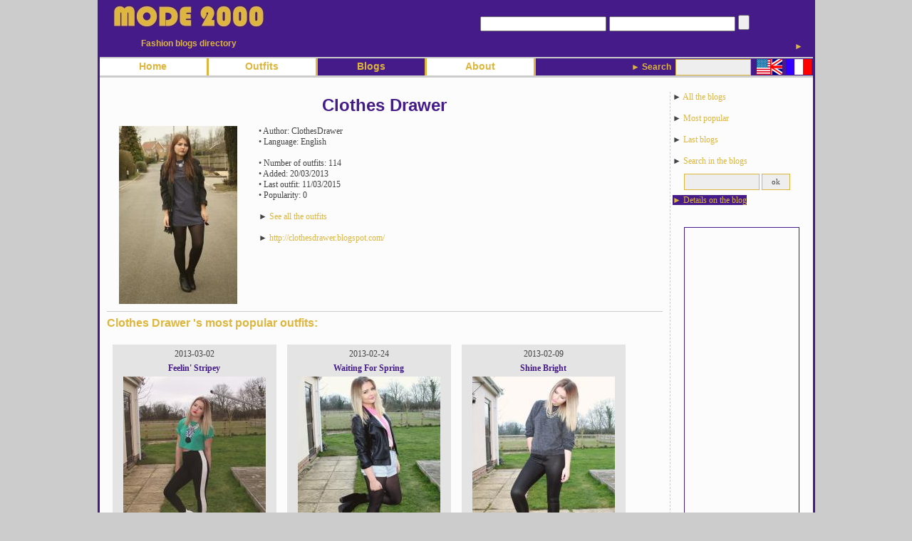

--- FILE ---
content_type: text/html; charset=UTF-8
request_url: http://www.mode2000.com/en/blogs/detail/5676/%2B%2B%2B%2B%2BClothes%2BDrawer%2B
body_size: 17825
content:
<!doctype html>
<html>
<head>
<title>     Clothes Drawer  | Fashion blog</title>
<meta http-equiv="Content-Type" content="text/html; charset=utf-8"> 
<meta name="description" content="Mode 2000 is a fashion blogs directory and shows every day the outfits of the day of the most famous fashionistas on the web.">
<meta name="keywords" content="">
<meta http-equiv="Content-Language" content="EN">
<meta property="og:title" content=""/> 
<meta property="og:type" content="article"/> 
<meta property="og:image" content="/img/bouton92x92.jpg"/> 
<meta property="og:site_name" content="Mode2000"/> 
<meta property="og:admins" content="fraxale@fraxale.com"/> 
<link href="/style.css?v20121119" rel="stylesheet" type="text/css" media="all">
<script language="javascript" src="/fraxale.js"></script>
<link rel='alternate' hreflang='fr' href='/fr/blogs/detail/5676/%2B%2B%2B%2B%2BClothes%2BDrawer%2B'>
<meta name="viewport" content="width=device-width, initial-scale=1.0">
</head>



<body bgcolor="#cccccc" style='padding: 0px; margin: 0px;'>
<center>

<table cellpadding='0' cellspacing='0' border='0' width='1007' height='100%' bgcolor='#fcfcfc'><tr height='80'>  <td width='3' rowspan='11' bgcolor='#451B89'></td>  <td width='1000' colspan='4' bgcolor='#451B89'><table cellpadding='0' cellspacing='0' border='0'><tr><td width='250' height='80' valign='top' align='center'><a href='/'>
        <img src='/img/logo.jpg' width='250' height='50' alt='Mode 2000' border='0'></a>
        <center><font class='tetiere' style='line-height:12px;'>Fashion blogs directory</font></center>
      </td><td width='350'></td><td width='488' align='left' valign='top' style='text-align:left;padding-top:10px;'><form method='post' style='display:inline;' action=''><input type='hidden' name='action' value='x'><input type='hidden' name='url_to' value=''><input type='hidden' name='url_from' value='/en/blogs/detail/5676/%2B%2B%2B%2B%2BClothes%2BDrawer%2B'><table class='login_mire_horizontale'><tr>
        <td colspan='3' class='login_msg'></td>
      </tr><tr>
        <td></td>
        <td></td>
      </tr><tr>
        <td><input type='text' class='input login_input' name='login' value=''></td>
        <td><input type='password' class='input login_input' name='pwd' ></td>
        <td><input type='submit' class='btn login_ok' value=''></td>
      </tr><tr>
        <td colspan='3'>
        <a href=''></a>
        <span class='login_separator'></span>
        <a href=''></a>
        </td>
      </tr></table></form> <font style='display:block;float:right;'>&nbsp;&nbsp;&nbsp;</font>
        <font class='tetiere'><font style='display:block;float:right;'>
        &nbsp;&#9658;&nbsp;
        </font></font>
        </td><td width='2'></td></tr></table>  </td>  <td width='3' rowspan='11' bgcolor='#451B89'></td></tr><tr><td bgcolor='#cccccc' colspan='4' height='2'></td></tr><tr height='24'><td colspan='4' valign='top' class='fondbleu'><a href='/fr/blogs/detail/5676/%2B%2B%2B%2B%2BClothes%2BDrawer%2B' title='Version française'><img src='img/flag_fr.gif' width='36' height='22' align='right' style='padding-top:1px;margin-left:3px;margin-right:2px;' border='0' alt='Version française'></a><a href='/en/blogs/detail/5676/%2B%2B%2B%2B%2BClothes%2BDrawer%2B' title='English version'><img src='img/flag_en.gif' width='36' height='22' align='right' style='padding-top:1px;margin-left:3px;margin-right:2px;' border='0' alt='English version'></a><div style='float:right;margin-right:5px;'>
        <form method='post' action='/en/tenues/recherche/1/' style='display:inline;' name='forme_recherche_header' onsubmit='if (this.recherche.value=="") { return false ; } document.location.href = this.action + encodeURIComponent(encodeURIComponent(this.recherche.value)) ; return false ;'>
          <input type='hidden' name='page' value='tenues'>
         <font class='tetiere'><font style='display:block;float:left;'>
         &nbsp;&#9658;&nbsp;Search
         </font>
          <font style='display:block;float:left;'>&nbsp;&nbsp;</font>
          <input type='text' class='inputContact2' style='margin-top:1px;'name='recherche' value="">
        </form>
      </div>
      <table cellpadding='0' cellspacing='0' border='0' style='border-collapse:collapse;' height='24'><tr><td class='menu_off' width='150' onmouseover='this.className="menu_on";' onmouseout='this.className="menu_off";'><a href='/en/'>Home</a></td><td class='menu_off' width='150' onmouseover='this.className="menu_on";' onmouseout='this.className="menu_off";'><a href='/en/tenues'>Outfits</a></td><td class='menu_on' width='150' ><a href='/en/blogs'>Blogs</a></td><td class='menu_off' width='150' onmouseover='this.className="menu_on";' onmouseout='this.className="menu_off";'><a href='/en/site'>About</a></td></tr></table></td></tr><tr><td bgcolor='#cccccc' colspan='4' height='3'></td></tr><tr height='20'><td colspan='4'></td></tr><tr><td width='10'></td><td width='780' valign='top'><h1>     Clothes Drawer </h1><table border='0' cellpadding='0' cellspacing='0' width='780'><tr id='tr5676'><td width='200' align='center' style='text-align:center'><img src='/thumbs/005/548/005548258-4242.jpg' border='0'></a></td><td width='10'></td><td width='570' valign='top'>&nbsp;&#149;&nbsp;Author: ClothesDrawer<br>&nbsp;&#149;&nbsp;Language: English<br><br>&nbsp;&#149;&nbsp;Number of outfits: 114<br>&nbsp;&#149;&nbsp;Added: 20/03/2013<br>&nbsp;&#149;&nbsp;Last outfit: 11/03/2015<br>&nbsp;&#149;&nbsp;Popularity: 0<br><br>&nbsp;&#9658;&nbsp;<a href='/en/tenues/b5676/1/%2B%2B%2B%2B%2BClothes%2BDrawer%2B'>See all the outfits</a><br><br>&nbsp;&#9658;&nbsp;<a href='http://clothesdrawer.blogspot.com/' target='_blank' onclick='ajax(null,null,null,"/ajax_clic.php?type=blog&id=5676&ref=ICAgICAgNTY3NjE3NjkyODk1NDJmcDcycDdlZnY1",null,"");'>http://clothesdrawer.blogspot.com/</a><br></td></td></tr></table><hr color='#cccccc' size='1'><h2>     Clothes Drawer 's most popular outfits:</h2><div class='div_mosaique' style2='float:left;margin-right:10px;margin-bottom:10px;'><center>2013-03-02</center><center><h5 style='line-height:24px;'>Feelin' Stripey </h5><br><a href='/en/tenues/detail/363700/Feelin%2527%2BStripey%2B' title="Feelin' Stripey ">
        <img src='/thumbs/001/895/001895445-4235.jpg' border='0' alt="Feelin' Stripey " ></a><br>Fashion blog<br><h4 style='line-height:24px;'>     Clothes Drawer </h4></center>&nbsp;&#149;&nbsp;Popularity : 0<br></div><div class='div_mosaique' style2='float:left;margin-right:10px;margin-bottom:10px;'><center>2013-02-24</center><center><h5 style='line-height:24px;'>Waiting For Spring </h5><br><a href='/en/tenues/detail/363701/Waiting%2BFor%2BSpring%2B' title="Waiting For Spring ">
        <img src='/thumbs/001/895/001895452-4953.jpg' border='0' alt="Waiting For Spring " ></a><br>Fashion blog<br><h4 style='line-height:24px;'>     Clothes Drawer </h4></center>&nbsp;&#149;&nbsp;Popularity : 0<br></div><div class='div_mosaique' style2='float:left;margin-right:10px;margin-bottom:10px;'><center>2013-02-09</center><center><h5 style='line-height:24px;'>Shine Bright </h5><br><a href='/en/tenues/detail/363702/Shine%2BBright%2B' title="Shine Bright ">
        <img src='/thumbs/001/895/001895457-5448.jpg' border='0' alt="Shine Bright " ></a><br>Fashion blog<br><h4 style='line-height:24px;'>     Clothes Drawer </h4></center>&nbsp;&#149;&nbsp;Popularity : 0<br></div><div class='div_mosaique' style2='float:left;margin-right:10px;margin-bottom:10px;'><center>2013-01-06</center><center><h5 style='line-height:24px;'>Tartan and Leather</h5><br><a href='/en/tenues/detail/363704/Tartan%2Band%2BLeather' title="Tartan and Leather">
        <img src='/thumbs/001/895/001895467-1222.jpg' border='0' alt="Tartan and Leather" ></a><br>Fashion blog<br><h4 style='line-height:24px;'>     Clothes Drawer </h4></center>&nbsp;&#149;&nbsp;Popularity : 0<br></div><div class='div_mosaique' style2='float:left;margin-right:10px;margin-bottom:10px;'><center>2012-12-08</center><center><h5 style='line-height:24px;'>Minty Winter</h5><br><a href='/en/tenues/detail/363705/Minty%2BWinter' title="Minty Winter">
        <img src='/thumbs/001/895/001895471-2317.jpg' border='0' alt="Minty Winter" ></a><br>Fashion blog<br><h4 style='line-height:24px;'>     Clothes Drawer </h4></center>&nbsp;&#149;&nbsp;Popularity : 0<br></div><div class='div_mosaique' style2='float:left;margin-right:10px;margin-bottom:10px;'><center>2012-12-03</center><center><h5 style='line-height:24px;'>A Weekend Away</h5><br><a href='/en/tenues/detail/363706/A%2BWeekend%2BAway' title="A Weekend Away">
        <img src='/thumbs/001/895/001895480-8532.jpg' border='0' alt="A Weekend Away" ></a><br>Fashion blog<br><h4 style='line-height:24px;'>     Clothes Drawer </h4></center>&nbsp;&#149;&nbsp;Popularity : 0<br></div><div style='clear:both;'></div><font class='bleu fleche'> &#9658;&#9658;&#9658;&nbsp;</font><a href='/en/tenues/b5676/1/%2B%2B%2B%2B%2BClothes%2BDrawer%2B' class='lien_bleu'>All the outfits from      Clothes Drawer </a><br><br><hr color='#cccccc' size='1'><h2>     Clothes Drawer 's last outfits:</h2><div class='div_mosaique' style2='float:left;margin-right:10px;margin-bottom:10px;'><center>2015-03-11</center><center><h5 style='line-height:24px;'>Black n Blue</h5><br><a href='/en/tenues/detail/1019303/Black%2Bn%2BBlue' title="Black n Blue">
        <img src='/thumbs/005/548/005548258-4242.jpg' border='0' alt="Black n Blue" ></a><br>Fashion blog<br><h4 style='line-height:24px;'>     Clothes Drawer </h4></center>&nbsp;&#149;&nbsp;Popularity : 0<br></div><div class='div_mosaique' style2='float:left;margin-right:10px;margin-bottom:10px;'><center>2015-02-26</center><center><h5 style='line-height:24px;'>Weekend OOTD</h5><br><a href='/en/tenues/detail/1010088/Weekend%2BOOTD' title="Weekend OOTD">
        <img src='/thumbs/005/494/005494660-2487.jpg' border='0' alt="Weekend OOTD" ></a><br>Fashion blog<br><h4 style='line-height:24px;'>     Clothes Drawer </h4></center>&nbsp;&#149;&nbsp;Popularity : 0<br></div><div class='div_mosaique' style2='float:left;margin-right:10px;margin-bottom:10px;'><center>2015-02-10</center><center><h5 style='line-height:24px;'>so dotttttttty / OOTD</h5><br><a href='/en/tenues/detail/998309/so%2Bdotttttttty%2B%252F%2BOOTD' title="so dotttttttty / OOTD">
        <img src='/thumbs/005/429/005429736-5273.jpg' border='0' alt="so dotttttttty / OOTD" ></a><br>Fashion blog<br><h4 style='line-height:24px;'>     Clothes Drawer </h4></center>&nbsp;&#149;&nbsp;Popularity : 0<br></div><div class='div_mosaique' style2='float:left;margin-right:10px;margin-bottom:10px;'><center>2015-02-08</center><center><h5 style='line-height:24px;'>Feelin' 22 (Wiv...</h5><br><a href='/en/tenues/detail/996839/Feelin%2527%2B22%2B%2528Wiv%2BMissguided%2529%2Bxo' title="Feelin' 22 (Wiv Missguided) xo">
        <img src='/thumbs/005/421/005421307-7816.jpg' border='0' alt="Feelin' 22 (Wiv Missguided) xo" ></a><br>Fashion blog<br><h4 style='line-height:24px;'>     Clothes Drawer </h4></center>&nbsp;&#149;&nbsp;Popularity : 0<br></div><div class='div_mosaique' style2='float:left;margin-right:10px;margin-bottom:10px;'><center>2015-02-01</center><center><h5 style='line-height:24px;'>The Truth About...</h5><br><a href='/en/tenues/detail/992102/The%2BTruth%2BAbout%2BBlogging...' title="The Truth About Blogging...">
        <img src='/thumbs/005/395/005395692-5384.jpg' border='0' alt="The Truth About Blogging..." ></a><br>Fashion blog<br><h4 style='line-height:24px;'>     Clothes Drawer </h4></center>&nbsp;&#149;&nbsp;Popularity : 0<br></div><div class='div_mosaique' style2='float:left;margin-right:10px;margin-bottom:10px;'><center>2015-01-05</center><center><h5 style='line-height:24px;'>Double Denim </h5><br><a href='/en/tenues/detail/973113/Double%2BDenim%2B' title="Double Denim ">
        <img src='/thumbs/005/289/005289729-6186.jpg' border='0' alt="Double Denim " ></a><br>Fashion blog<br><h4 style='line-height:24px;'>     Clothes Drawer </h4></center>&nbsp;&#149;&nbsp;Popularity : 0<br></div><div class='div_mosaique' style2='float:left;margin-right:10px;margin-bottom:10px;'><center>2015-01-03</center><center><h5 style='line-height:24px;'>Happy New Year</h5><br><a href='/en/tenues/detail/972210/Happy%2BNew%2BYear' title="Happy New Year">
        <img src='/thumbs/005/284/005284674-4943.jpg' border='0' alt="Happy New Year" ></a><br>Fashion blog<br><h4 style='line-height:24px;'>     Clothes Drawer </h4></center>&nbsp;&#149;&nbsp;Popularity : 0<br></div><div class='div_mosaique' style2='float:left;margin-right:10px;margin-bottom:10px;'><center>2014-12-17</center><center><h5 style='line-height:24px;'>Sweetheart </h5><br><a href='/en/tenues/detail/961245/Sweetheart%2B' title="Sweetheart ">
        <img src='/thumbs/005/216/005216877-8351.jpg' border='0' alt="Sweetheart " ></a><br>Fashion blog<br><h4 style='line-height:24px;'>     Clothes Drawer </h4></center>&nbsp;&#149;&nbsp;Popularity : 0<br></div><div class='div_mosaique' style2='float:left;margin-right:10px;margin-bottom:10px;'><center>2014-12-15</center><center><h5 style='line-height:24px;'>Missguided Party Timg...</h5><br><a href='/en/tenues/detail/959013/Missguided%2BParty%2BTimg%2BPart%2BIIII' title="Missguided Party Timg Part IIII">
        <img src='/thumbs/005/202/005202475-5223.jpg' border='0' alt="Missguided Party Timg Part IIII" ></a><br>Fashion blog<br><h4 style='line-height:24px;'>     Clothes Drawer </h4></center>&nbsp;&#149;&nbsp;Popularity : 0<br></div><div class='div_mosaique' style2='float:left;margin-right:10px;margin-bottom:10px;'><center>2014-12-07</center><center><h5 style='line-height:24px;'>Grey Like Winter </h5><br><a href='/en/tenues/detail/953480/Grey%2BLike%2BWinter%2B' title="Grey Like Winter ">
        <img src='/thumbs/005/170/005170993-8678.jpg' border='0' alt="Grey Like Winter " ></a><br>Fashion blog<br><h4 style='line-height:24px;'>     Clothes Drawer </h4></center>&nbsp;&#149;&nbsp;Popularity : 0<br></div><div class='div_mosaique' style2='float:left;margin-right:10px;margin-bottom:10px;'><center>2014-12-06</center><center><h5 style='line-height:24px;'>Croc Print </h5><br><a href='/en/tenues/detail/953157/Croc%2BPrint%2B' title="Croc Print ">
        <img src='/thumbs/005/169/005169198-8838.jpg' border='0' alt="Croc Print " ></a><br>Fashion blog<br><h4 style='line-height:24px;'>     Clothes Drawer </h4></center>&nbsp;&#149;&nbsp;Popularity : 0<br></div><div class='div_mosaique' style2='float:left;margin-right:10px;margin-bottom:10px;'><center>2014-11-30</center><center><h5 style='line-height:24px;'>Leopard On Da...</h5><br><a href='/en/tenues/detail/947970/Leopard%2BOn%2BDa%2BSkuuuurt%2B' title="Leopard On Da Skuuuurt ">
        <img src='/thumbs/005/139/005139780-5991.jpg' border='0' alt="Leopard On Da Skuuuurt " ></a><br>Fashion blog<br><h4 style='line-height:24px;'>     Clothes Drawer </h4></center>&nbsp;&#149;&nbsp;Popularity : 0<br></div><div style='clear:both;'></div><font class='bleu fleche'> &#9658;&#9658;&#9658;&nbsp;</font><a href='/en/tenues/b5676/1/%2B%2B%2B%2B%2BClothes%2BDrawer%2B' class='lien_bleu'>All the outfits from      Clothes Drawer </a><br><br></td><td width='10' style='border-right:dashed 1px #cccccc;'>&nbsp;</td><td width='200' valign='top'>&nbsp;&#9658;&nbsp;<a href='/en/blogs' title='All the blogs (Alphabetical order)'>All the blogs</a><br><br>&nbsp;&#9658;&nbsp;<a href='/en/blogs/populaires' title='The most popular blogs'>Most popular</a><br><br>&nbsp;&#9658;&nbsp;<a href='/en/blogs/derniers' title='Recently added blogs'>Last blogs</a><br><br>&nbsp;&#9658;&nbsp;<font class='pseudolien' title='"     Clothes Drawer " Blogs'>Search in the blogs</font><br><form method='post' action='/en/blogs/recherche/1/' style='display:inline;' name='forme_recherche' onsubmit='if (this.recherche.value=="") {  return false ; } document.location.href = this.action + encodeURIComponent(encodeURIComponent(this.recherche.value)) ; return false ;'><font style='height:10px;display:block;'>&nbsp;</font><font style='margin-left:16px;display:block;float:left;'>&nbsp;</font><input type='text' class='inputContact2' name='recherche' value="" style='width:100px;'><font style='display:block;float:left;'>&nbsp;</font><input type='submit' class='buttonContact2' value='ok' style='width:40px;'></form><br><br>&nbsp;<span class='vertical_select'>&#9658;&nbsp;<font class='pseudolien' title='     Clothes Drawer '>Details on the blog</font></span><br><br><br><center><div class='bordure' style='width:160px;height:600px;'>
<script async src="https://pagead2.googlesyndication.com/pagead/js/adsbygoogle.js?client=ca-pub-0006252959147515" crossorigin="anonymous"></script>
<ins class="adsbygoogle" style="display:inline-block;width:160px;height:600px" data-ad-client="ca-pub-0006252959147515" data-ad-slot="1443390384"></ins> 
<script>
     (adsbygoogle = window.adsbygoogle || []).push({});
</script>
</div></td></tr><tr height='5'><td colspan='4' bgcolor='#ffffff'></td></tr><tr height='2'><td colspan='4' bgcolor='#cccccc'></td></tr><tr height='30'><td colspan='4' style='text-align:center;' valign='top'><a href='#'>Back to the top of the page</a></td></tr><tr height='15' bgcolor='#cccccc'>
        <td colspan='4'> 
          &nbsp;
          &copy; 2011-2026 - <a href='http://www.mode2000.com/'>Mode 2000</a> - All rights reserved
          &nbsp;|&nbsp;
          <a href='/en/site/ajouter'>Suggest a blog</a>
          &nbsp;|&nbsp;
          <a href='/fr/site/supprimer'>Supprimer un blog</a>
          &nbsp;|&nbsp;
          <a href='/en/site/supprimer'>Remove your blog</a>
          &nbsp;|&nbsp;
          <a href='/en/site'>About Mode 2000</a>
        </td>
      </tr><tr height='2'><td colspan='4' bgcolor='#451B89'></td></tr></table></body>
</html>

--- FILE ---
content_type: text/html; charset=utf-8
request_url: https://www.google.com/recaptcha/api2/aframe
body_size: 265
content:
<!DOCTYPE HTML><html><head><meta http-equiv="content-type" content="text/html; charset=UTF-8"></head><body><script nonce="1icnr2jp6hiTabC0AzPSTw">/** Anti-fraud and anti-abuse applications only. See google.com/recaptcha */ try{var clients={'sodar':'https://pagead2.googlesyndication.com/pagead/sodar?'};window.addEventListener("message",function(a){try{if(a.source===window.parent){var b=JSON.parse(a.data);var c=clients[b['id']];if(c){var d=document.createElement('img');d.src=c+b['params']+'&rc='+(localStorage.getItem("rc::a")?sessionStorage.getItem("rc::b"):"");window.document.body.appendChild(d);sessionStorage.setItem("rc::e",parseInt(sessionStorage.getItem("rc::e")||0)+1);localStorage.setItem("rc::h",'1769287751307');}}}catch(b){}});window.parent.postMessage("_grecaptcha_ready", "*");}catch(b){}</script></body></html>

--- FILE ---
content_type: text/css
request_url: http://www.mode2000.com/style.css?v20121119
body_size: 8620
content:
body, table, tr, td, div, span, a {
  font-size: 12px;
  font-family: Verdana;
  color:#444444;
  line-height: 15px;
  text-align: justify;
}

a {
  text-decoration: none;
  color:#DEB63D;
}
a:hover {
  color:#451B89;
}

.pseudolien {
  text-decoration: none;
  color:#DEB63D;
}

.menu_off, .menu_on  {
  /*border: solid 3px #451B89;*/
  border-bottom-width: 1px;
  border-top: none ;
  text-align: center;
  border-right: solid 3px #DEB63D;
}

.menu_on, .menu_off td:hover {
  background-color: #451B89; 
}
.menu_off {
  background-color: #ffffff; 
}

.menu_off a {
  font-size: 14px;
  font-family: Verdana,Arial,"Bauhaus 93" ;
  color:#DEB63D;
  font-weight: bold;
  text-decoration: none;  
}
.menu_on a {
  font-size: 14px;
  font-family: Verdana,Arial,"Bauhaus 93";
  color:#DEB63D;
  font-weight: bold;
  text-decoration: none;  
}
.menu_off a:hover, .menu_on a:hover {
  color:#DEB63D;
}




.texte {
  font-size: 12px;
  font-family: Verdana;
  color:#444444;
  line-height: 15px;
  text-align: justify;
}

h1 {
  font-size: 24px;
  font-family: Verdana,Arial,"Bauhaus 93";
  color:#451B89;
  text-align:center;
  font-weight: bold;
  display: block;
  line-height: 28px;
  margin-top: 5px; 
  margin-bottom: 15px; 
  padding: 0px;
}
h2 {
  font-size: 16px;
  font-family: Verdana,Arial,"Bauhaus 93";
  color:#DEB63D;
  text-align:left;
  font-weight: bold;
  display: block;
  line-height: 20px;
  margin-top: 5px; 
  margin-bottom: 15px; 
  padding: 0px;
}
h3 {
  font-size: 14px;
  font-family: Verdana;
  color:#22bb22;
  font-weight: bold;
  display: block;
  line-height: 25px;
  margin-top: 10px; 
  margin-bottom: 10px; 
  padding: 0px;
}
h4 {
  font-size: 12px;
  font-family: Verdana;
  color:#22bb22;
  line-height: 15px;
  text-align: justify;
  font-weight: bold;
  display: inline;
}
h5 {
  font-size: 12px;
  font-family: Verdana;
  color:#451B89;
  line-height: 15px;
  text-align: justify;
  font-weight: bold;
  display: inline;
}
h6 {
  font-size: 16px;
  font-family: Verdana;
  color:#451B89;
  line-height: 15px;
  text-align: justify;
  font-weight: bold;
  display: block;
  margin-top:18px;
  margin-bottom:12px;
  padding-bottom: 6px;
  width: 98%;
  border-bottom: solid 2px #22bb22;
}
.tetiere, .tetiere:hover {
  font-size: 12px;
  font-family: Verdana,Arial;
  color:#DEB63D;
  font-weight: bold;
  /*display: block;*/
  line-height: 24px;
  margin-top: 0px; 
  margin-bottom: 15px; 
  padding: 0px;
  text-decoration: none;
}
.inputContact {
  width: 250px;
  height: 20px;
  padding-top: 0px;
  background-color:#eeeeee;
  font-size: 11px;
  font-family: Verdana;
  color:#444444;
  border: solid 1px #451B89;
}
.inputContact2 {
  width: 100px;
  height: 20px;
  padding-top: 0px;
  margin-top: 0px;
  background-color:#eeeeee;
  font-size: 11px;
  font-family: Verdana;
  color:#444444;
  border: solid 1px #DEB63D;
  display:block;
  float:left;
}
.buttonContact2 {
  width: 40px;
  height: 23px;
  padding-top: 0px;
  margin-top: 0px;
  background-color:#eeeeee;
  font-size: 11px;
  font-family: Verdana;
  color:#444444;
  border: solid 1px #DEB63D;
  display:block;
  float:left;
}
.buttonContact {
  width: 250px;
  height: 20px;
  padding-top: 2px;
  background-color:#eeeeee;
  font-size: 11px;
  font-family: Verdana;
  color:#451B89;
  border: solid 0px #eeeeee;
  font-weight: bold;
}
.bordure {
  border: solid 1px #451B89;
}
.tableau  {
  border: solid 0px #3333cc;
  padding: 0px;    
  border-collapase: collapse;
}
.tableau th, .tableauth {
  background-color:#3333cc;
  color:#ffffff;
  text-align:center;
}
.tableau  td {
  border: solid 1px #3333cc;
  padding: 0px;    
}
.signature  {
  color:#3333cc;
  font-style: italic;
}

.gris  {
  background-color: #f0f0f0;
}
.blanc  {
  background-color: #ffffff;
}

.vertical_select  {
  background-color: #451B89;
  color:#DEB63D; 
}
.vertical_select a:hover {
  color:#DEB63D; 
}

.renfort
{
  color:#DEB63D; 
  font-weight: bold;
}
.renfort2
{
  color:#451B89; 
  font-weight: bold;
}

.menu
{
  display:inline-block ;
  border-right: 1px solid #DEB63D;
  height:25px;
  /*width:100px;*/
  margin-left:15px;
  padding-top:5px;
  padding-right:25px;
}

.menu > a 
{
  color:#DEB63D;
  font-family: Verdana,Arial ;
  font-size: 16px;
  font-weight: bold;
  text-decoration: none;  
  outline:none; 
  height: 100%; 
  }

#choixLg 
{
  border: solid 1px #DEB63D;
  width:240px;
  position:absolute;
  left:auto;
  display:block;
  margin-left:5px;
  margin-top:22px;
  padding-bottom:5px;
  background-color:#451B89; 

  font-size: 12px;
  font-family: Verdana,Arial;
  color:#DEB63D;
  font-weight: normal;
  display: none;
  line-height: 16px;
  text-decoration: none;
  text-align:left;
  padding:5px;
}

.edito  {
  border: solid 1px #451B89;
  padding: 0px;    
  border-collapase: collapse;
  text-align:left;
}
.edito th {
  background-color:#451B89;
  color:#ffffff;
  text-align:center;
  height: 25px;
}
.edito  td {
  padding: 0px;    
  text-align:left;
  line-height:18px;
}

.trtable  {
  background-color:#f4f4f4;
}

.trtable:hover  {
  background-color:#dddddd;
}
.trtable2:hover  {
  background-color:#f4f4f4;
}

.fondbleu  { background-color:#451B89; }
.fondblanc { background-color:#ffffff; }
.bleu      { color:#451B89; }
.fleche    {  font-family: Courrier; }

.lien_bleu {
  text-decoration: none;
  color:#451B89;
}

.lien_bleu:hover {
  color:#DEB63D;
}

.div_fiche, .div_mosaique
  {
  float: left;
  width: 200px;
  height: 330px;
  margin-left: 14px;
  margin-right: 1px;
  margin-bottom: 10px;
  margin-top: 5px;
  border: solid 0px #151718;
  padding: 15px; 
  padding-top: 5px;
  background-color:#e4e4e4;
  line-height: 16px;      
  }
.div_mosaique
  {
  height: 345px;
  margin-left: 8px;
  margin-right: 7px;
  }
.div_mosaique:hover
  {
  background-color:#c4c4c4;
  }

.div_clear
  {
  clear: both;
  }

.div_thumb:hover { background-color:#c4c4c4; }

.div_thumb h3
  {
  text-overflow: ellipsis;
  display: inline-block;
  width: 200px;
  white-space: nowrap;
  overflow: hidden;
  vertical-align: top;

  font-family: Verdana, Arial, Helvetica, sans-serif;
	font-size: 12px;
	color:#8782DA;
  text-overflow: ellipsis;
  }  

.div_thumb h3 a 
  { 
  text-decoration: none;
  font-family: Verdana, Arial, Helvetica, sans-serif;
	font-size: 12px;
	color:#8782DA;
  }
  
.div_thumb img
  {
  padding-bottom: 5px;
  }  
    
.div_thumb p
  {
  text-overflow: ellipsis;
  display: inline-block;
  width: 200px;
  white-space: nowrap;
  overflow: hidden;
  vertical-align: top;

  font-family: Verdana, Arial, Helvetica, sans-serif;
	font-size: 10px;
	color:#444444;
  text-overflow: ellipsis;
  }  

#main
  {
  background-color:#fcfcfc;
  font-size: 12px;
  font-family: Verdana;
  color:#444444;
  line-height: 15px;
  text-align: justify;
  border-left: solid 3px #451B89;
  border-right: solid 3px #451B89;
  }
#header { background-color: #451B89; }    
#menuheader { margin-right: 20px; float: right; margin-top:10px;}
#menutop { background-color: #451B89; border-top: solid 3px #cccccc; border-bottom: solid 3px #cccccc; }
.menu_item { height: 22px; min-width: 120px; line-height: 22px; float: left; }
.menu_item:hover { background-color: #451B89; }

#content { background-color: #fcfcfc; padding: 10px; float: left;}
#droite { background-color: #fcfcfc; padding: 10px; float: right; border-left:dashed 1px #cccccc; height: 100%; margin-top:10px;}
#totop {  background-color: #fcfcfc; padding: 2px; padding-bottom:15px; text-align:center; border-top: solid 2px #cccccc; }
#footer {  background-color: #cccccc; padding: 2px; text-align:center; border-bottom: solid 3px #451B89; }


@media (min-width: 1030px) 
  {  
  #main { width:1040px; }
  #logo { margin:10px; float: left; } 
  #content { width: 800px;  }
  }
@media (min-width: 700px) and (max-width: 1030px) 
  {
  #main { width:95%; }
  #logo { margin:10px; float: left; width:30%; } 
  #pub1 { display: none; }
  #droite { display: none; }
  }

@media (max-width: 700px) 
  {
  #main { width:100%; }
  #logo { width:80%; margin-left: auto; margin-right: auto; display: block;}
  #menuheader { display:none;}
  #pub1 { display: none; }
  #droite { display: none; }
  }  



--- FILE ---
content_type: application/javascript
request_url: http://www.mode2000.com/fraxale.js
body_size: 4533
content:
function ajax(id_sablier,id_reponse,id_ko,url,post,ajout)
  {
  var xhr = null ;
  try { xhr = new ActiveXObject("Microsoft.XMLHTTP"); }
  catch(e) { xhr = new XMLHttpRequest(); }
  
  xhr.onreadystatechange = function()
    { 
    switch(xhr.readyState)
      {
      case 4  : if (document.getElementById(id_sablier) != null) document.getElementById(id_sablier).style.display = 'none' ; if (xhr.status == 200) { if (ajout == "a") document.getElementById(id_reponse).innerHTML  +=  xhr.responseText ; else document.getElementById(id_reponse).innerHTML  =  xhr.responseText ;  } else { if (document.getElementById(id_ko) != null) document.getElementById(id_ko).innerHTML = "Incident serveur" } ; break ;
      default : if (document.getElementById(id_sablier) != null) document.getElementById(id_sablier).style.display = 'block' ; break ;
      }
    } ;                   
  maintenant = new Date() ;
  var methode = 'GET' ;
  if ( (post != null) && (post != '') )
    {
    methode = 'POST' ; 
    }


  xhr.open(methode, url+"&"+maintenant.getTime(), true);                  
  if ( (post != null) && (post != '') )
    {
    xhr.setRequestHeader("Content-type", "application/x-www-form-urlencoded");
    xhr.setRequestHeader("Content-length", post.length);
    xhr.setRequestHeader("Connection", "close");
    }
    
  xhr.send(post);
  }


function ajax2(id_sablier,id_reponse,id_ko,url,post,ajout,id_focus)
  {
  var xhr = null ;
  try { xhr = new ActiveXObject("Microsoft.XMLHTTP"); }
  catch(e) { xhr = new XMLHttpRequest(); }
  
  xhr.onreadystatechange = function()
    { 
    switch(xhr.readyState)
      {
      case 4  : if (document.getElementById(id_sablier) != null) document.getElementById(id_sablier).style.display = 'none' ; if (xhr.status == 200) { if (ajout == "a") document.getElementById(id_reponse).innerHTML  +=  xhr.responseText ; else document.getElementById(id_reponse).innerHTML  =  xhr.responseText ;  window.focus() ; document.getElementById(id_focus).focus() ; } else { if (document.getElementById(id_ko) != null) document.getElementById(id_ko).innerHTML = "Incident serveur" } ; break ;
      default : if (document.getElementById(id_sablier) != null) document.getElementById(id_sablier).style.display = 'block' ; break ;
      }
    } ;                   
  maintenant = new Date() ;
  var methode = 'GET' ;
  if ( (post != null) && (post != '') )
    {
    methode = 'POST' ; 
    }


  xhr.open(methode, url+"&"+maintenant.getTime(), true);                  
  if ( (post != null) && (post != '') )
    {
    xhr.setRequestHeader("Content-type", "application/x-www-form-urlencoded");
    xhr.setRequestHeader("Content-length", post.length);
    xhr.setRequestHeader("Connection", "close");
    }
    
  xhr.send(post);
  }

function ajax_synchrone(id_sablier,id_reponse,id_ko,url,post,ajout)
  {
  var xhr = null ;
  try { xhr = new ActiveXObject("Microsoft.XMLHTTP"); }
  catch(e) { xhr = new XMLHttpRequest(); }
  
  xhr.onreadystatechange = function()
    { 
    switch(xhr.readyState)
      {
      case 4  : if (document.getElementById(id_sablier) != null) document.getElementById(id_sablier).style.display = 'none' ; if (xhr.status == 200) { if (document.getElementById(id_reponse)) { if (ajout == "a") document.getElementById(id_reponse).innerHTML  +=  xhr.responseText ; else document.getElementById(id_reponse).innerHTML  =  xhr.responseText ;}  } else { if (document.getElementById(id_ko) != null) document.getElementById(id_ko).innerHTML = "Server Error "+ xhr.status } ; if ( (document.getElementById(id_reponse) != null) && (ajout != "a") ) document.getElementById(id_reponse).style.display = 'block' ; break ;
      default : if ( (document.getElementById(id_reponse) != null) && (ajout != "a") ) document.getElementById(id_reponse).style.display = 'none' ; if (document.getElementById(id_sablier) != null) document.getElementById(id_sablier).style.display = 'block' ; break ;
      }
    } ;                   
  maintenant = new Date() ;
  var methode = 'GET' ;
  if ( (post != null) && (post != '') )
    {
    methode = 'POST' ; 
    }


  xhr.open(methode, url+"&"+maintenant.getTime(), false);                  
  if ( (post != null) && (post != '') )
    {
    xhr.setRequestHeader("Content-type", "application/x-www-form-urlencoded");
    xhr.setRequestHeader("Content-length", post.length);
    xhr.setRequestHeader("Connection", "close");
    }
    
  xhr.send(post);
  }

